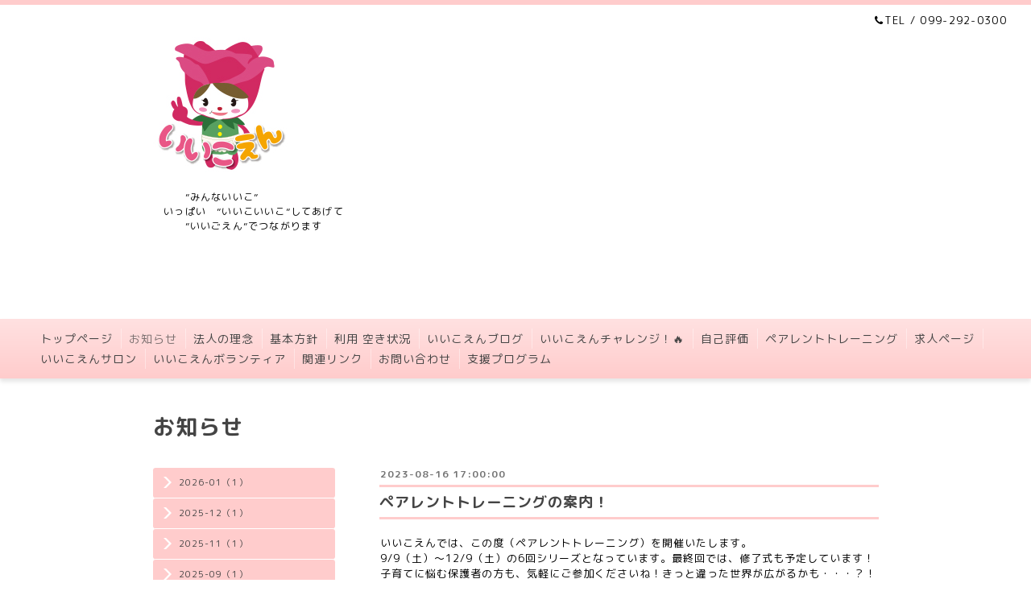

--- FILE ---
content_type: text/html; charset=utf-8
request_url: https://iikoen.com/info/5300965
body_size: 3231
content:
<!DOCTYPE html PUBLIC "-//W3C//DTD XHTML 1.0 Transitional//EN" "http://www.w3.org/TR/xhtml1/DTD/xhtml1-transitional.dtd">
<html xmlns="http://www.w3.org/1999/xhtml" xml:lang="ja" lang="ja">
<head>
  <!-- Clinic: ver.202006040000 -->
  <meta http-equiv="content-type" content="text/html; charset=utf-8" />
  <title>ペアレントトレーニングの案内！ - いいこえん</title>
  <meta name="viewport" content="width=device-width, initial-scale=1, maximum-scale=1, user-scalable=yes" />
  <meta name="keywords" content="" />
  <meta name="description" content="いいこえんでは、この度（ペアレントトレーニング）を開催いたします。9/9（土）〜12/9（土）の6回シリーズとなっています。最終回では、修了式も予定しています！子育..." />
  <meta property="og:title" content="ペアレントトレーニングの案内！" />
  <meta property="og:image" content="https://cdn.goope.jp/110749/200429162420e7hr.jpg" />
  <meta property="og:site_name" content="いいこえん" />
  <meta http-equiv="content-style-type" content="text/css" />
  <meta http-equiv="content-script-type" content="text/javascript" />
  
  <link rel="alternate" type="application/rss+xml" title="いいこえん / RSS" href="/feed.rss" />
  <link rel="stylesheet" type="text/css" href="/css/font-awesome/css/font-awesome.min.css" />
  <link rel="stylesheet" type="text/css" href="/style.css?664835-1742808839" />

  <script type="text/javascript" src="/assets/jquery/jquery-3.5.1.min.js"></script>
</head>
<body id="info" class="smartphone">
  <div id="container">
    <div id="wrapper">
      <div id="wrapper_inner">

        <!-- ヘッダー部分ここから // -->
        <div id="header">

          <div class="shop_title clearfix">

            <div class="header_social_wrap">
               
              

              
            </div>

            <div class="shop_tel shop_tel_sp"><i class="fa fa-phone"></i>TEL&nbsp;/&nbsp;099-292-0300</div>
      </div>

        <div class="site_title">
          <h1 class="site_logo">
            <a class="shop_sitename" href="https://iikoen.com"><img src='//cdn.goope.jp/110749/200429162420e7hr_l.jpg' alt='いいこえん' /></a>
          </h1>
          <div class="site_description site_description_smartphone">　　　”みんないいこ”<br />
　いっぱい　”いいこいいこ”してあげて<br />
　　　”いいごえん”でつながります<br />
<br />
<br />
</div>
        </div>
      </div>
      <!-- ヘッダー部分ここまで // -->

        <!-- ナビゲーション部分ここから // -->
        <script>
        $(function(){
            $(".menubtn").click(function(){
                $("#navi_inner").slideToggle(1000);
                });
            });
        </script>

        <div id="navi">
          <div class="menubtn">MENU ▼</div>
          <div id="navi_inner">
            <ul>
              
              <li><a href="/"  class="navi_top">トップページ</a></li>
              
              <li><a href="/info"  class="navi_info active">お知らせ</a><ul class="sub_navi">
<li><a href='/info/2026-01'>2026-01（1）</a></li>
<li><a href='/info/2025-12'>2025-12（1）</a></li>
<li><a href='/info/2025-11'>2025-11（1）</a></li>
<li><a href='/info/2025-09'>2025-09（1）</a></li>
<li><a href='/info/2025-01'>2025-01（1）</a></li>
<li><a href='/info/2024-08'>2024-08（2）</a></li>
<li><a href='/info/2024-04'>2024-04（1）</a></li>
<li><a href='/info/2023-11'>2023-11（1）</a></li>
<li><a href='/info/2023-10'>2023-10（1）</a></li>
<li><a href='/info/2023-08'>2023-08（1）</a></li>
<li><a href='/info/2023-02'>2023-02（1）</a></li>
<li><a href='/info/2022-06'>2022-06（1）</a></li>
</ul>
</li>
              
              <li><a href="/free/1"  class="navi_free free_367846">法人の理念</a></li>
              
              <li><a href="/free/2"  class="navi_free free_367848">基本方針</a></li>
              
              <li><a href="/free/8"  class="navi_free free_419960">利用 空き状況</a></li>
              
              <li><a href="http://iikoen115115.jugem.jp/"  class="navi_links links_56090">いいこえんブログ</a></li>
              
              <li><a href="/free/iikoen-tozan"  class="navi_free free_479967">いいこえんチャレンジ！🔥</a></li>
              
              <li><a href="/free/detail"  class="navi_free free_252227">自己評価</a></li>
              
              <li><a href="/free/parent-training"  class="navi_free free_464178">ペアレントトレーニング</a></li>
              
              <li><a href="/recruit"  class="navi_recruit">求人ページ</a></li>
              
              <li><a href="/free/9"  class="navi_free free_423264">いいこえんサロン</a></li>
              
              <li><a href="/free/volunteer-iikoen"  class="navi_free free_465574">いいこえんボランティア</a></li>
              
              <li><a href="/free/4"  class="navi_free free_369929">関連リンク</a></li>
              
              <li><a href="/contact"  class="navi_contact">お問い合わせ</a></li>
              
              <li><a href="/free/program"  class="navi_free free_482733">支援プログラム</a></li>
              
            </ul>
          </div>
          <div class="navi_line_bottom"></div>
        </div>
        <!-- // ナビゲーション部分ここまで -->

        <div id="contents">
          <div id="contents_inner">
            <ul class="sub_navi_side">
              
              
              
              <ul class="sub_navi">
<li><a href='/info/2026-01'>2026-01（1）</a></li>
<li><a href='/info/2025-12'>2025-12（1）</a></li>
<li><a href='/info/2025-11'>2025-11（1）</a></li>
<li><a href='/info/2025-09'>2025-09（1）</a></li>
<li><a href='/info/2025-01'>2025-01（1）</a></li>
<li><a href='/info/2024-08'>2024-08（2）</a></li>
<li><a href='/info/2024-04'>2024-04（1）</a></li>
<li><a href='/info/2023-11'>2023-11（1）</a></li>
<li><a href='/info/2023-10'>2023-10（1）</a></li>
<li><a href='/info/2023-08'>2023-08（1）</a></li>
<li><a href='/info/2023-02'>2023-02（1）</a></li>
<li><a href='/info/2022-06'>2022-06（1）</a></li>
</ul>

              
              
              
              
              
              
              
              
              
              
              
              
              
              
              
              
              
              
              
              
              
              
              
              
              
              
              
            </ul>
        <!-- メイン部分ここから -->
        <div id="main">
          <div id="main_inner">



<!----------------------------------------------

      ページ：トップ

---------------------------------------------->

                

              <!-- topメイン部分ここから // -->
              <div id="top_main" class="clearfix">

              <!-- // welcomeエリアここから -->
              <div id="welcome_info_area">
                <div class="welcome_area">
                  <ul class="welcome_area_message welcome_area_message_smartphone">
                    <li></li>
                  </ul>
                </div>
                
               </div>
               <!-- // welcomeエリアここまで -->

                <!-- サイドバー部分ここから // -->
                <div id="sidebar" class="clearfix">
                  <div id="sidebar_inner">

                    <!-- ナビゲーションパーツここから // -->
                    <div class="navi_parts_smartphone">
                      
                    </div>
                    <!-- // ナビゲーションパーツここまで -->

                    <div class="today_area today_area_smartphone">
                      <div class="today_title">2026.02.02 Monday</div>
                      
                    </div>

                    <div class="counter_area counter_area_smartphone">
                      <div class="counter_title">Access</div>
                      <div class="counter_today">
                      Today&nbsp;:&nbsp;<span class="num">10</span>
                      </div>
                      <div class="counter_yesterday">
                      Yesterday&nbsp;:&nbsp;<span class="num">118</span>
                      </div>
                      <div class="counter_total">
                      Total&nbsp;:&nbsp;<span class="num">133700</span>
                      </div>
                    </div>

                    <div class="qr_area qr_area_smartphone">
                      <div class="qr_title">携帯サイト</div>
                      <div class="qr_img"><img src="//r.goope.jp/qr/iikoen1150"width="100" height="100" /></div>
                    </div>

                    

                </div>
              </div>
              <!-- // サイドバー部分ここまで -->

              </div>
              <!-- // topメイン部分ここまで -->

    

    
    <!----------------------------------------------

      ページ：インフォメーション
      ---------------------------------------------->

    <h2 class="page_title">お知らせ</h2>
    <div class="info_area">
      <div class="autopagerize_page_element">
        
        <div class="info ">
          <div class="info_date"> 2023-08-16 17:00:00</div>
          <div class="title_line_3"></div>
          <div class="info_title">
            <a href="/info/5300965">ペアレントトレーニングの案内！</a>
          </div>
          <div class="title_line_4"></div>
          <div class="info_photo">
            
          </div>
          <div class="info_body">
            <p>いいこえんでは、この度（ペアレントトレーニング）を開催いたします。</p>
<p>9/9（土）〜12/9（土）の6回シリーズとなっています。最終回では、修了式も予定しています！</p>
<p>子育てに悩む保護者の方も、気軽にご参加くださいね！きっと違った世界が広がるかも・・・？！</p>
<p>詳しくは、添付してあるリーフレットをご覧下さい。</p>
<p><a href="https://cdn.goope.jp/110749/230816181247-64dc930f0b8af.png" target="_blank"><img src="https://cdn.goope.jp/110749/230816181247-64dc930f0b8af_l.png" alt="いいこえんペアトレ2023（案内）.png" /></a></p>
<p>&nbsp;<a href="https://forms.gle/a1sEG3LJp29JtPtf7" target="_blank">https://forms.gle/a1sEG3LJp29JtPtf7</a></p>
<p>&nbsp;</p>
          </div>
          <br class="clear">
        </div>
        
      </div>
    </div>
    

    

    

    


    


    


    

    

    
    
  </div>
  </div>
  <!-- // メイン部分ここまで -->
        </div>
    </div>
    <!-- // contentsここまで -->
       <!-- フッター部分ここから // -->
        <div id="footer">
          <div id="footer_inner">

            <!-- // コピーライト部分ここから -->
            <div id="footer_copyright">
                  <div id="footer_copyright_inner">
                    <!--  スマホ用店舗名表示部分 -->
                    <div class="shop_title_footer clearfix">
                    <div class="shop_info_footer">
                      <div class="shop_rss shop_rss_sp">
                        <a href="/feed.rss" class="shop_rss_content"><img src="/img/icon/rss2.png" /></a>
                      </div>
                      <div class="shop_name shop_name_sp">
                        <span class="shop_name_content">　いいこえん&nbsp;</span>
                      </div>
                    </div>
                    <div class="shop_tel shop_tel_footer">099-292-0300</div>
                    </div>
                    <!--  スマホ用店舗名表示部分ここまで -->
                  <div>
                          <div class="copyright copyright_smartphone">&copy;2026 <a href="https://iikoen.com">　いいこえん</a>. All Rights Reserved.
                          </div>
                          <div class="powered_base clearfix">
                            <div class="powered powered_smartphone">
                              Powered by <a href="https://goope.jp/">グーペ</a> / <a href="https://admin.goope.jp/">Admin</a>
                            </div>
                            <div class="shop_rss shop_rss_pc">
                              <a href="/feed.rss" class="shop_rss_content"><img src="/img/icon/rss2.png" /></a>
                            </div>
                          </div>
                  </div>
                </div>
            </div>
            <!-- // コピーライト部分ここまで -->

          </div>
        </div>
        <!-- // フッター部分ここまで -->

      <!-- wrapper_innerここまで -->
      </div>

    <!--  wrapperここまで -->
    </div>

  <!--  containerここまで -->
  </div>

  <script type="text/javascript" src="/js/tooltip.js"></script>
  <script type="text/javascript" src="/assets/colorbox/jquery.colorbox-1.6.4.min.js"></script>
  <script type="text/javascript" src="/assets/responsiveslides/responsiveslides-1.55.min.js"></script>
  <script type="text/javascript" src="/assets/footerfixed/footerfixed.js"></script>

  <script>
      $(function() {
          $('#main').find('.thickbox').colorbox({
              rel: 'thickbox',
              maxWidth: '98%'
          });
      });
  </script>

</body>
</html>


--- FILE ---
content_type: text/css; charset=utf-8
request_url: https://iikoen.com/style.css?664835-1742808839
body_size: 9665
content:
@import url('https://fonts.googleapis.com/earlyaccess/roundedmplus1c.css');


/* Clinic: ver.202309250000 */

/* -----------------------------------------
カラーCSS読み込み
----------------------------------------- */



/* ---------------------------------

 reset CSS

--------------------------------- */

html,div,span,object,iframe,h1,h2,h3,h4,h5,h6,p,blockquote,pre,abbr,address,cite,code,del,dfn,em,img,ins,kbd,q,samp,small,strong,sub,sup,var,b,i,dl,dt,dd,ol,ul,li,fieldset,form,label,legend,table,caption,tbody,tfoot,thead,tr,th,td,article,aside,canvas,details,figcaption,figure,footer,header,hgroup,menu,nav,section,summary,time,mark,audio,video{margin:0;padding:0;outline:0;font-size:100%;vertical-align:baseline;background:transparent}
iframe,fieldset,img {border:0;}
article,aside,details,figcaption,figure,footer,header,hgroup,menu,nav,section{display:block}
nav ul{list-style:none}
blockquote,q{quotes:none}
blockquote:before,blockquote:after,q:before,q:after{content:none}
a{margin:0;padding:0;font-size:100%;vertical-align:baseline;background:transparent}
ins{background-color:#ff9;color:#000;text-decoration:none}
mark{background-color:#ff9;color:#000;font-style:italic;font-weight:bold}
del{text-decoration:line-through}
abbr[title],dfn[title]{border-bottom:1px dotted;cursor:help}
hr{display:block;height:1px;border:0;border-top:1px solid #ccc;margin:1em 0;padding:0}
input,select{vertical-align:middle}

  /* --------------------------------------

  clear

--------------------------------------- */

br.clear {
  font-size: 0;
  line-height: 0;
  clear: both;
  }

.clearfix:after {f
  content: ".";
  display: block;
  height: 0;
  visibility: hidden;
  clear: both;
  }

/* --------------------------------------
  HTML再定義
--------------------------------------- */

html {
  height:100%;
  }
body {
  font-size: 13px;
  font-family: 'Rounded Mplus 1c';
  letter-spacing: 1px;
  word-wrap: break-word;
  height: 100%;
  width: 100%;
  margin: 0 auto;
  background-repeat: repeat;
  background-position: center center;
  background: #fff;
}


body #container {
  width: 100%;
  margin: 0 auto;
  height: auto !important; /*IE6対策*/
  height:100%; /*IE6対策*/
  min-height: 100%;
  background-repeat: repeat-y;
  background-position: center center;
  }

body #wrapper {
  width: 100%;
  margin: 0 auto;
  background: #fff;
  }

div#wrapper_inner {
  height: auto;
  margin: 0 auto;
  }

br.clear {
  font-size: 0;
  line-height: 0;
  clear: both;
  }

ul {
  list-style: none;
}

div#contents {
  margin: 0 auto;
  padding-bottom: 50px;
  width: 960px;
  }

div#contents_inner {
  margin: 0 30px;
  }

#header {
  border-top: 6px solid #FCC;
  padding: 10px 30px;
  }

iframe {
  max-width: 100% !important;
}

div#main {
  float: right;
  margin-bottom: 50px;
  }

/* --- Main float none area--- */
body#recruit div#main,
body#top div#main,
body#free div#main,
body#reservation div#main,
body#event-reservation div#main,
body#coupon div#main,
body#contact div#main,
body#calendar div#main,
body#staff div#main,
body#about div#main {
  width: 900px;
  margin: 0 0 50px;
  }
/* --- Main float none area--- */

#main_inner {
  margin: 0;
  }

/* --------------------------------------
 WYSIWYGフィールド表示制御
--------------------------------------- */
.welcome_area_message ul li,
.info_body ul li,
.photo_body ul li,
.menu_body ul li,
.schedule_detail_body ul li,
.free_area ul li {
  list-style-type: disc;
  list-style-position: inside;
}

.welcome_area_message ol li,
.info_body ol li,
.photo_body ol li,
.menu_body ol li,
.schedule_detail_body ol li,
.free_area ol li {
  list-style-type: decimal;
  list-style-position: inside;
}

/* --------------------------------------
  リンク
--------------------------------------- */

a:link {
  color: #444;
  text-decoration: none;
  -webkit-transition: .4s ease-in-out;
  -moz-transition: .4s ease-in-out;
  -o-transition: .4s ease-in-out;
  transition: .4s ease-in-out;
  }

a:visited {
  color: #444;
  text-decoration: none;
  }

a:hover {
  color: #9d9d9d;
  text-decoration: none;
  opacity: .8;
  -moz-opacity: 80;
  opacity: .7;
  filter: alpha(opacity=70);
  -ms-filter: "alpha(opacity=70)"; /* IE 8 */
  }

a:active {
  color: #9d9d9d;
  text-decoration: none;
  outline: none;
  }

/*------------------------------------------------------------------------------
 ソーシャルアイコン
------------------------------------------------------------------------------*/

@font-face {
    font-family: 'icomoon';
    src: url('/css/social-icon-fonts/social-icon.eot?3koa62');
    src: url('/css/social-icon-fonts/social-icon.eot?3koa62#iefix') format('embedded-opentype'),
         url('/css/social-icon-fonts/social-icon.ttf?3koa62') format('truetype'),
         url('/css/social-icon-fonts/social-icon.woff?3koa62') format('woff'),
         url('/css/social-icon-fonts/social-icon.svg?3koa62#icomoon') format('svg');
    font-weight: normal;
    font-style: normal;
}

[class^="icon-"], [class*=" icon-"] {
    /* use !important to prevent issues with browser extensions that change fonts */
    font-family: 'icomoon' !important;
    speak: none;
    font-style: normal;
    font-weight: normal;
    font-variant: normal;
    text-transform: none;
    line-height: 1;

    /* Better Font Rendering =========== */
    -webkit-font-smoothing: antialiased;
    -moz-osx-font-smoothing: grayscale;
}

.icon-instagram:before {
    content: "\e900";
    font-size: 18px;
}

.icon-facebook:before {
    content: "\e901";
    font-size: 18px;
}

.icon-twitter:before {
    content: "\e902";
    font-size: 18px;
}

.header_social_wrap {
  font-size: 16px;
  margin: 0 0 0 15px;
  float: right;
}

.line-it-button {
  margin-bottom: 10px;
}

/* --------------------------------------
  Google翻訳ウィジェット
  --------------------------------------- */

#google_translate_element .goog-te-gadget a {
  pointer-events: none;
}

/* --------------------------------------
  ヘッダー
  --------------------------------------- */

.shop_title {
  margin: 0 auto;
  height: auto;
  text-align: right;
  color: #000;
  }
.shop_tel {
  font-size: 13px;
  letter-spacing: .1em;
}


.shop_tel_sp {
  font-size: 13px;
  letter-spacing: .1em;
  float: right;
  }

.site_title {
  text-align: left;
  padding: 0 0 60px 0;
  }

body .site_title {
  color: #444;
  width: 900px;
  text-align: left;
  margin: 30px auto 60px;
  padding: 0;
  background-repeat: repeat;
  }

h1.site_logo {
  color: #444;
  font-weight: bold;
  font-size: 45px;
  font-family: 'Rounded Mplus 1c';
  padding: 0;
  }
.site_description {
  margin: 20px 0 0 0;
  color: #000;
  letter-spacing: .1em;
  font-size: 12px;
}


/* --------------------------------------
トップ
---------------------------------------*/

.rslides {
  display: block;
  position: relative;
  list-style: none;
  overflow: hidden;
  padding: 0;
  margin: 0 auto 30px;
  }

.rslides:not(.callbacks) {
  display: none;
}

.rslides li {
  width: 900px;
  }

.rslides img {
  width: 100%;
  }

.caption {
  display: block;
  position: absolute;
  z-index: 2;
  color: #444;
  background: rgba(255,255,255,.6);
  left: 0;
  right: 0;
  bottom: 3px;
  bottom: 0px\9; /*IE8ハック*/
  padding: 0;
  margin: 0;
  width: 100%;
  }

.caption_txt {
  display: block;
  line-height: 27px;
  padding: 0 20px;
  }

#top_main {
  display: none;
  }

/* -- topのみ --*/
body#top #top_main {
  display: block;
  margin: 0 0 30px 0;
  }

/* --------------------------------------
  ページタイトル
--------------------------------------- */

#main h2.page_title {
  color: #444;
  font-size: 27px;
  font-weight: bolder;
  text-align: left;
  margin: 0 0 30px -280px;
  _margin: 0;
  padding: 0 0 0 0;
  }

/* ---  サイドナビがないページ用 ---*/
body#recruit #main h2.page_title,
body#free #main h2.page_title,
body#staff #main h2.page_title,
body#reservation #main h2.page_title,
body#event-reservation #main h2.page_title,
body#coupon #main h2.page_title,
body#contact #main h2.page_title,
body#about #main h2.page_title {
  margin: 0 0 30px 0 !important;
  }
/* ---  サイドナビがないページ用 ---*/

/* ---  カレンダーページにのみ適用---*/
body#calendar #main h2.page_title  {
  margin: 0;
  padding: 0 0 40px 0;
  }
/* ---  カレンダーページにのみ適用 ---*/

/* --------------------------------------
  ナビゲーション
--------------------------------------- */

.menubtn {
  display: none;
  }

body #navi {
  width: 100%;
  margin: 0 auto;
  background: #FCC;
  background: -webkit-gradient(linear, left top, left bottom, from(#ffe1e1), to(#FCC));
  background: linear-gradient(#ffe1e1, #FCC);
  box-shadow: 0 4px 5px rgba(0,0,0,.1);
  -moz-box-shadow: 1px 1px 3px #000;
  -webkit-box-shadow: 0 4px 5px rgba(0,0,0,.1);
  }

.navi_line_top {
  height: 2px;
  background: #747474;
  border-bottom: 1px solid #fff;
  }

.navi_line_bottom {
  height: 2px;
  margin-bottom: 40px;
  }

body#top .navi_line_bottom {
  margin-bottom: 30px;
  }

#navi_inner {
  display: block;
  padding: 0 40px 10px;
  overflow: hidden;
  }

#navi_inner ul {
  list-style-type: none;
  padding: 12px 0 0;
  margin: 0;
  line-height: 25px;
  position: relative;
  left: 50%;
  float: left;
  }

#navi_inner ul li {
  position: relative;
  left: -50%;
  float: left;
  box-shadow: 1px 0 0 rgba(255,255,255,.4);
  }

#navi_inner ul li a {
  display: block;
  padding: 0 10px 0;
  color: #444;
  font-size: 14px;
  text-decoration: none;
  }

#navi_inner ul li:last-child {
  border-right: none;
  box-shadow: none;
}

#navi_inner ul li a:hover {
  opacity: .7;
  }

html>body #navi ul li .active {
  opacity: .7;
  }

/* スマホ用サブナビを非表示 */
#navi ul.sub_navi {
  display: none !important;
  }

/* PC用サブナビ */
.sub_navi_side {
  float: left;
  font-size: 11px;
  width: 226px;
  margin-top: 71px;
  }

.sub_navi_side ul.sub_navi {
  padding: 0;
  }

body#recruit .sub_navi_side,
body#top .sub_navi_side,
body#free .sub_navi_side,
body#staff .sub_navi_side,
body#reservation .sub_navi_side,
body#event-reservation .sub_navi_side,
body#coupon .sub_navi_side,
body#contact .sub_navi_side,
body#about .sub_navi_side,
body#calendar .sub_navi_side {
  display: none;
  }

ul.sub_navi_side li {
  border-bottom: 1px solid #fff;
  padding: 8px 0 9px 0;
  background: #FCC;
  border-radius: .3em;
  -moz-border-radius: .3em;
  -webkit-border-radius: .3em;
  -o-border-radius: .3em;
  -ms-border-radius: .3em;
  }

ul.sub_navi_side li a {
  margin-bottom: 1px;
  padding: 2px 15px 0 32px;
  display: block;
  color: #444;
  background-image: url(/img/theme_business/sub_navi_arrow_white.png);
  background-repeat: no-repeat;
  background-position: 10px 2px;
  }

ul.sub_navi_side li a:hover {
  text-decoration: none;
  }

/* Firefoxハック */
ul.sub_navi_side li a, x:-moz-any-link  {
  background-position: 10px 0;
  }

ul.sub_navi_side li a:hover {
  opacity: .7;
  }

ul.sub_navi_side li:last-child {
  border-bottom: none;
  }

/* フリーページナビゲーション用 */
.free_area {
  line-height: 1.5;
  }

/* --------------------------------------
  サイドバー
--------------------------------------- */

#sidebar {
  width: 250px;
  float: left;
  }

#sidebar_inner {
  margin: 0;
  }

/* ナビパーツ */
div#navi_parts {
  font-size: 12px;
  margin: 0 0 30px 0;
  padding: 0;
  color: #fff;
  }

div#navi_parts img{
  max-width: 100%;
  }

.navi_parts_detail {
  margin: 0 0 20px 0;
  text-align: left;
  }

/* today */
.today_area {
  border: 1px solid #fcc;
  border-radius: .5em;
  -moz-border-radius: .5em;
  -webkit-border-radius: .5em;
  -o-border-radius: .5em;
  -ms-border-radius: .5em;
  margin: 0 0 25px 0;
  color: #444;
  box-shadow: 0 4px 5px rgba(0,0,0,.1);
  -moz-box-shadow: 1px 1px 3px #000;
  -webkit-box-shadow: 0 4px 5px rgba(0,0,0,.1);
}


.today_title {
  background: #FCC;
  color: #444;
  font-weight: bolder;
  height: 40px;
  line-height: 40px;
  text-align: center;
  }

.today_schedule {
  -moz-border-radius: .5em;
  -webkit-border-radius: .5em;
  -o-border-radius: .5em;
  -ms-border-radius: .5em;
  padding: 20px;
  }

  .today_schedule_title {
  padding-bottom: 5px;
  margin: 0;
  }

/* カウンター */
.counter_area {
  border: 1px solid #fcc;
  border-radius: .5em;
  -moz-border-radius: .5em;
  -webkit-border-radius: .5em;
  -o-border-radius: .5em;
  -ms-border-radius: .5em;
  margin: 0 0 25px 0;
  padding: 0 0 20px 0;
  color: #444;
  box-shadow: 0 4px 5px rgba(0,0,0,.1);
  -moz-box-shadow: 1px 1px 3px #000;
  -webkit-box-shadow: 0 4px 5px rgba(0,0,0,.1);
}


.counter_title {
  background: #FCC;
  border-radius: .3em .3em 0 0 / .3em .3em 0 0;
  -moz-border-radius: .3em .3em 0 0 / .3em .3em 0 0;
  -webkit-border-radius: .3em .3em 0 0 / .3em .3em 0 0;
  -o-border-radius: .3em .3em 0 0 / .3em .3em 0 0;
  -ms-border-radius:.3em .3em 0 0 / .3em .3em 0 0;
  color: #444;
  height: 40px;
  line-height: 40px;
  font-size: 12px;
  font-weight: bolder;
  margin-bottom: 20px;
  text-align: center;
  }

.counter_today {
  margin: 0 20px 7px;
  }

.counter_today span.num {
  font-weight: bolder;
  }

.counter_yesterday {
  margin: 0 20px 7px;
  }

.counter_yesterday span.num {
  font-weight: bolder;
  }

.counter_total {
  margin: 0 20px 0;
  }

.counter_total span.num {
  font-weight: bolder;
  }

/* QRコード */
.qr_area {
  border: 1px solid #fcc;
  border-radius: .5em;
  -moz-border-radius: .5em;
  -webkit-border-radius: .5em;
  -o-border-radius: .5em;
  -ms-border-radius: .5em;
  margin: 0 !important;
  color: #444;
  padding: 0 0 20px 0 !important;
  box-shadow: 0 4px 5px rgba(0,0,0,.1);
  -moz-box-shadow: 1px 1px 3px #000;
  -webkit-box-shadow: 0 4px 5px rgba(0,0,0,.1);
}


.qr_title {
  background: #FCC;
  border-radius: .3em .3em 0 0 / .3em .3em 0 0;
  -moz-border-radius: .3em .3em 0 0 / .3em .3em 0 0;
  -webkit-border-radius: .3em .3em 0 0 / .3em .3em 0 0;
  -o-border-radius: .3em .3em 0 0 / .3em .3em 0 0;
  -ms-border-radius:.3em .3em 0 0 / .3em .3em 0 0;
  color: #444;
  height: 40px;
  line-height: 40px;
  font-size: 12px;
  font-weight: bolder;
  margin-bottom: 20px;
  text-align: center;
  }

.qr_img {
  text-align: center;
  }

.introduction {
  margin-top: 30px;
  text-align: center;
}

.introduction img {
  max-width: 100%;
  height: auto;
}

/* --------------------------------------
  フッター
--------------------------------------- */

body #footer {
  clear: both;
  background: #FCC;
  margin: 0 auto;
  width: 100%;
  color: #444;
  height: 42px;
  }

div#footer_copyright {
  width: 100%;
  }

div#footer_copyright_inner {
  width: 960px;
  margin: 0  auto;
  }

.shop_title_footer{
  display: none;
  }
.copyright {
  margin: 10px 30px;
  float: left;
  font-size: 12px;
}


.powered_base {
  margin: 10px 30px;
  float: right;
  font-size: 12px;
  }
.powered {
  display: none;
  float: left;
}

.shop_name {
}


.shop_name_sp .shop_name_content {
  display: none;
}
.shop_rss {
}


.shop_rss_pc {
  margin: 0 0 0 5px;
  margin: 2px 0 0 10px;
  float: left;
}

.shop_rss_pc .shop_rss_content {
  display: block;
}

.shop_rss_sp .shop_rss_content {
  display: none;
}

.powered a:link,
.copyright a:link {
  color: #444;
  }

.powered a:visited,
.copyright a:visited {
  color: #444;
  }

.powered a:hover,
.copyright a:hover {
  color: #444;
  }

.powered a:active,
.copyright a:active {
  color: #444;
  }

/* --------------------------------------
  トップ
--------------------------------------- */

#welcome_info_area {
  float: right;
  width: 620px;
  }

.welcome_area {
  margin: 0 0 40px 0;
  padding: 0 0 0 0;
  }

.welcome_area_title {
  color: #444;
  font-size: 23px;
  font-weight: normal;
  margin: 0 0 2px 0;
  border-left: 6px solid  #FCC;
  height: 30px;
  line-height: 30px;
  padding-left: 10px;
  }

.welcome_area_message {
  list-style-type: none;
  line-height: 1.5;
  }

.title_line_1 {
  height: 4px;
  background: #FCC;
  margin: 0 0 2px 0;
  }

.title_line_2 {
  border-bottom: 1px solid #FCC;
  margin: 0 0 20px 0;
  }

.title_line_3 {
  height: 3px;
  background: #FCC;
  }

.title_line_4 {
  height: 3px;
  background: #FCC;
  margin: 0 0 20px 0;
  }

.top_info_area {
  list-style-type: none;
  }

.top_info_title {
  color: #444;
  font-size: 23px;
  font-weight: normal;
  margin: 0 0 2px 0;
  border-left: 6px solid  #FCC;
  height: 30px;
  line-height: 30px;
  padding-left: 10px;
  }

.top_info_message {
  list-style-type: none;
  }

.top_info_message li {
  margin: 0 0 5px 0;
  }

.top_info_message li a {
  margin: 0 0 10px 0;
  }

.top_info_date {
  margin-right: 10px;
  }

/* --------------------------------------
  日記
--------------------------------------- */

.p-diary {
  width: 620px;
  margin: 0 0 32px 0;
  }

.p-diary img {
  max-width: 100%;
  height: auto;
}

/* --------------------------------------
  インフォメーション
--------------------------------------- */

.info_area {
  width: 620px;
  margin: 0 0 32px 0;
  }

.info {
  width: 620px;
  padding:0 1px;
  margin: 0 0 25px 0;
  }

.info_photo {
  padding: 0 1px;
  margin: 0 0 15px 0;
  }

.info_photo img {
  }

.info_date {
  font-size: 12px;
  padding: 0 0 4px 1px;
  color: #747474;
  font-weight: bold;
  }

.info_title {
  font-size: 18px;
  font-weight: bold;
  margin: 5px 0;
  }

.info_body {
  color: #000;
  padding: 0 1px 0 1px;
  line-height: 1.5;
  }

/* --------------------------------------
  カレンダー
--------------------------------------- */

.calendar_area {
  margin: 0 0 35px 0;
  width: 100%;
  }

.calendar_header {
  margin: 0 0 50px 0;
  font-size: 13px;
  text-align: center;
  font-weight: bolder;
  }

.calendar_header a {
  margin: 0 12px;
  font-size: 13px;
  text-align: center;
  font-weight: normal;
  }

.table_calendar th {
  text-align: center;
  font-size: 10px;
  border-bottom: 1px solid #848484;
  padding: 0 0 5px 0;
  }

.table_calendar th.sun {
  color: #ff3355;
  }

.table_calendar th.sat {
  color: #0250d0;
  }

.table_calendar td {
  border-bottom: 1px solid #848484;
  border-left: 1px solid  #848484;
  width: 14%;
  height: 100px;
  text-align: center;
  padding: 0 0 5px 0;
  }

.table_calendar td img {
  padding: 20px;
  }

.table_calendar td img:hover {
  border: 2px solid  #848484;
  padding: 18px;
  }

.table_calendar td.sun {
  }

.table_calendar td:last-child {
  border-right: 1px solid  #848484;
  }

.table_calendar td p.day {
  font-size: 14px;
  line-height: 14px;
  margin: 8px 5px 0 5px;
  padding: 0;
  text-align: right;
  }

.table_calendar td.sat p.day {
  color: #0250d0;
  }

.table_calendar td.sun p.day,
.table_calendar td.holiday p.day {
  color: #f35;
  }

.schedule {
  margin: 0 0 20px 0;
  }

.schedule_date {
  font-weight: bolder;
  font-size: 17px;
  color: #000;
  margin: 0 0 12px 0;
  padding: 0 0 6px 0;
  border-bottom: 1px dotted #a3a3a3;
  }

.schedule ul {
  list-style: none;
  margin: 0 0 40px 0;
  }

.schedule ul li {
  margin: 0 0 10px 0;
  line-height: 20px;
  }

.schedule_category {
  padding: 5px 7px;
  margin:0 10px 0 0;
  font-size: 10px;
  background-color: #FCC;
  color: #fff;
  }

.schedule_time {
  font-weight: bolder;
  }

.schedule_title {
  font-weight: bolder;
  }

.schedule_detail {
  width: 620px;
  margin: 0 0 36px 0;
  padding: 0 0 8px 0;
  padding: 0 0 8px 0;
  }

.schedule_detail_date {
  font-size: 12px;
  color: #000;
  }

.schedule_detail_category {
  padding: 4px 7px;
  margin: 0 0 8px 0;
  font-size: 10px;
  background-color: #FCC;
  color: #fff;
  }

.schedule_detail_title {
  font-weight: bolder;
  font-size: 14px;
  margin: 10px 0 3px 0;
  }

.schedule_detail_body {
  color: #000;
  line-height: 1.5;
  }

.schedule_detail_body img {
  margin: 4px 0 10px 0;
  }

/* --------------------------------------
  メニュー
--------------------------------------- */

.menu_area {
  width:620px;
  margin: 0 0 40px 0;
  }

.menu_list {
  margin: 0 0 50px 0;
  }

.menu_category {
  color: #444;
  font-size: 18px;
  font-weight: bold;
  margin: 5px 0;
  }

.menu_title {
  font-size: 17px;
  font-weight: bolder;
  line-height: 24px;
  padding:0 1px;
  margin: 10px 0 10px 0;
  }

.menu {
  margin: 0 0 15px 0;
  }

.menu_price {
  color: #000;
  font-size: 14px;
  font-weight: bolder;
  line-height: 24px;
  margin: 0 0 10px 0;
  padding:0 1px;
  }

.menu_body {
  clear: both;
  width: 100%;
  color: #000;
  margin: 0;
  padding: 0 1px;
  line-height: 1.5;
  }

.menu_body img {
  float: left;
  margin: 0 20px 20px 0;
  padding:0 1px;
  }

.menu_body p img {
  float: none;
  }

/* --------------------------------------
  フォトギャラリー
--------------------------------------- */

.album_title {
  color: #747474;
  font-size: 18px;
  font-weight: bold;
  margin: 5px 0;
  }

.photo_area {
  width: 620px;
  margin: 0 0 32px 0;
  }

.album {
  margin: 0 0 30px -15px;
  padding: 0 0 0 0;
  }

.album:last-child {
  padding: 0 0 15px 0;
  }

.photo_thumb {
  float: left;
  margin: 0 0 15px 15px;
  }

.photo {
  width: 100%;
  margin: 0 5px 25px 0;
  }

.photo_image {
  margin: 0 0 10px 0;
  padding: 0 1px;
  }

.photo_date {
  color: #6a6a6a;
  text-align: left;
  margin-bottom: 4px;
  padding: 0 1px 0 1px;
  }

.photo_title {
  font-size: 15px;
  font-weight: bolder;
  margin: 0 0 10px 0;
  padding: 0 1px;
  }

.photo_body {
  color: #6a6a6a;
  padding: 0 1px 25px 1px;
  border-bottom: 1px dotted #FCC;
  line-height: 1.5;
  }

/* --------------------------------------
  クーポン
--------------------------------------- */

.coupon_area {
  margin-bottom: 40px;
  }

.coupon {
  padding: 0;
  margin-bottom: 20px;
  }

.coupon_image img {
  float: left;
  margin: 0 25px 25px 0;
  }

.coupon_qr {
  width: 110px;
  }

.coupon_title {
  font-weight: bolder;
  margin-bottom: 10px;
  font-size: 17px;
  }

.coupon_body {
  float: left;
  }

.coupon_body ul {
  color: #000;
  font-weight: bolder;
  margin-bottom: 10px;
  }

.coupon_body ul li {
  list-style-type: none;
  }

.coupon_print {
  font-weight: bolder;
  }

/* --------------------------------------
  店舗情報
--------------------------------------- */

.about_area {
  }

.map {
  width: 100%;
  height: 100%;
  margin: 0 0 25px 0;
  padding: 0;
  background: #fff;
  }

.detail {
  margin: 0 0 10px 0;
  }

.table_detail {
  float: right;
  width: 100%;
  border-top: 1px solid #a3a3a3;
  background-image: url(/img/theme_salon2/white_65.png);
  }

.table_detail th {
  width:150px;
  text-align: center;
  white-space: nowrap;
  padding: 15px 15px;
  border-bottom: 1px solid #a3a3a3;
  border-left: 1px solid #a3a3a3;
  }

.table_detail td {
  width: 350px;
  color: #000;
  padding: 15px 15px;
  border-bottom: 1px solid #a3a3a3;
  border-left: 1px solid #a3a3a3;
  border-right: 1px solid #a3a3a3;
  }

/* --------------------------------------
  お問い合わせ
--------------------------------------- */

.contact_area {
  font-weight: bolder;
  margin: 0 0 15px 0;
  display: block;
  clear: both;
  overflow: hidden;
  line-height: 17px;
  }

.contact_wrapper {
  float: right;
  width: 530px;
  }

.contact_message {
  margin: 0 0 40px 0;
  font-size: 15px;
  line-height: 23px;
  }

.contact_area label {
  margin: 0 0 5px 0;
  }

.contact_area input {
  margin: 0 5px 0 0;
  font-size: 14px;
  padding: 5px;
  vertical-align: middle;
  border-radius: .3em;
    -moz-border-radius: .3em;
    -webkit-border-radius: .3em;
    -o-border-radius: .3em;
    -ms-border-radius: .3em;
  box-shadow: none;
  border: 1px solid #c6c6c6;
  }

.contact_area textarea {
  font-size: 14px;
  }

.contact_name {
  width: 500px;
  }

.contact_email {
  width: 500px;
  }

.contact_tel {
  width: 500px;
  }

.contact_body {
  height: 150px;
  width: 512px;
  border-radius: .3em;
    -moz-border-radius: .3em;
    -webkit-border-radius: .3em;
    -o-border-radius: .3em;
    -ms-border-radius: .3em;
  box-shadow: none;
  border: 1px solid #c6c6c6;
  }

.contact_area .button_area {
  text-align: right;
  }

.contact_area .button {
  color: #444;
  cursor: pointer;
  font-size: 14px;
  margin: 10px 0;
  padding: 11px 30px;
  width: 520px;
  border: none;
  background: #FCC;
  background: -webkit-gradient(linear, left top, left bottom, from(#ffe1e1), to(#FCC));
  background: linear-gradient(#ffe1e1, #FCC);
  box-shadow: 0 4px 5px rgba(0,0,0,.1);
    -moz-box-shadow: 1px 1px 3px #000;
    -webkit-box-shadow: 0 4px 5px rgba(0,0,0,.1);
  border-radius: .5em;
    -moz-border-radius: .5em;
    -webkit-border-radius: .5em;
    -o-border-radius: .5em;
    -ms-border-radius: .5em;
  -webkit-transition: .4s ease-in-out;
  -moz-transition: .4s ease-in-out;
  -o-transition: .4s ease-in-out;
  transition: .4s ease-in-out;
  }

 .contact_area .button:hover {
    opacity: .8;
    -moz-opacity: 80;
    opacity: .7;
    filter: alpha(opacity=70);
    -ms-filter: "alpha(opacity=70)"; /* IE 8 */
  }

.contact_small {
  width: 100px;
  }

.contact_medium {
  width: 200px;
  }

.contact_large {
  height: 100px;
  width: 500px;
  }

.checkbox {
  display: block;
  clear: both;
  padding: 0 0 5px 0;
  word-break: break-all;
  }

.checkbox input {
  display: inline;
  float: left;
  font-size: 14px;
  margin: 0 5px 0 0;
  padding: 5px;
  width: 13px;
  border: none;
}

.radio {
  display: block;
  clear: both;
  padding: 5px 0 5px 3px;
  word-break: break-all;
  }

.checkbox label,
.radio label {
 word-break: break-all;
 font-weight: normal;
}

.radio input {
  display: inline;
  font-size: 14px;
  margin: 0 5px 0 0;
  padding: 5px;
  width: 13px;
  border: none;
  }

.radio span {
  display: block;
  width: 460px;
  float: left;
  margin: 0 0 5px 0;
  }

.personal_info {
  float: left;
  width: 340px;
  font-weight: bolder;
  margin: 1px 0 34px 0;
  font-size: 12px;
  }

.personal_info_txt {
  margin: 8px 0 0 0;
  color: #000;
  font-weight: normal;
  line-height: 150%;
  }

/* --------------------------------------
    予約ページ
--------------------------------------- */

.reservation_area {
  font-weight: bolder;
  margin: 0 0 15px 0;
  display: block;
  clear: both;
  overflow: hidden;
  line-height: 17px;
  }

.reservation_message {
  margin: 0 0 40px 0;
  font-size: 15px;
  line-height: 23px;
  }

.reservation_form .reservation_area label {
  margin: 0 0 5px 0;
  }

.reservation_form .reservation_area input {
  margin: 0 5px 0 0;
  font-size: 14px;
  padding: 5px;
  vertical-align: middle;
  border-radius: .3em;
    -moz-border-radius: .3em;
    -webkit-border-radius: .3em;
    -o-border-radius: .3em;
    -ms-border-radius: .3em;
  box-shadow: none;
  border: 1px solid #c6c6c6;
  }

.reservation_form .reservation_area textarea {
  margin: 0;
  font-size: 14px;
  padding: 5px;
  border-radius: .3em;
    -moz-border-radius: .3em;
    -webkit-border-radius: .3em;
    -o-border-radius: .3em;
    -ms-border-radius: .3em;
  box-shadow: none;
  border: 1px solid #c6c6c6;
  }
.reservation_form .reservation_name {
  width: 500px;
  }

.reservation_form .reservation_email {
  width: 500px;
  }

.reservation_form .reservation_tel {
  width: 500px;
  }

.reservation_form .reservation_memo {
  width: 500px;
  height: 100px;
  }

.reservation_area .button_area {
  text-align: left;
  }

.reservation_area .button {
  color: #444;
  cursor: pointer;
  font-size: 14px;
  margin: 10px 0;
  padding: 11px 30px;
  width: 514px;
  border: none;
  background: #FCC;
  background: -webkit-gradient(linear, left top, left bottom, from(#ffe1e1), to(#FCC));
  background: linear-gradient(#ffe1e1, #FCC);
  box-shadow: 0 4px 5px rgba(0,0,0,.1);
    -moz-box-shadow: 1px 1px 3px #000;
    -webkit-box-shadow: 0 4px 5px rgba(0,0,0,.1);
  border-radius: .5em;
    -moz-border-radius: .5em;
    -webkit-border-radius: .5em;
    -o-border-radius: .5em;
    -ms-border-radius: .5em;
  -webkit-transition: .4s ease-in-out;
  -moz-transition: .4s ease-in-out;
  -o-transition: .4s ease-in-out;
  transition: .4s ease-in-out;
  }

  .reservation_area .button:hover {
    opacity: .8;
    -moz-opacity: 80;
    opacity: .7;
    filter: alpha(opacity=70);
    -ms-filter: "alpha(opacity=70)"; /* IE 8 */
  }

.reservation_form .reservation_small {
  width: 200px;
  }

.reservation_form .reservation_medium {
  width: 200px;
  }

.reservation_form .reservation_large {
  height: 200px;
  width: 500px;
  }

.reservation_info .reservation_tel_number {
  background: url(/img/menu/tel.gif) no-repeat 0 0;
  color: #6a6a6a;
  font-family: 'Rounded Mplus 1c';
  font-size: 16px;
  font-weight: bolder;
  padding: 3px 5px 5px 30px;
  }

.reservation_info .reservation_tel_time {
  border: 1px solid #DD6669;
  margin: 20px 0 10px 0;
  padding: 10px;
  }

.reservation_list .reservation_title {
  font-size: 16px;
  font-weight: bolder;
  line-height: 24px;
  padding: 10px 0;
  }

.reservation_photo img {
  margin-bottom: 10px;
  }

.reservation_body {
  font-weight: normal;
  color: #444;
  }

/* --------------------------------------
  pager
--------------------------------------- */

.pager {
  text-align: center;
  white-space: nowrap;
  padding: 5px 0;
  font-size: 12px;
  line-height: 16px;
  font-family: 'Rounded Mplus 1c';
  }

.pager a {
  margin: 0 2px;
  padding: 3px 5px;
  }

.pager a:link {
  color: #6a6a6a;
  }

.pager a:visited {
  color: #6a6a6a;
  }

.pager a:hover {
  color: #6a6a6a;
  }

.pager a.next {
  margin: 0 2px;
  padding: 3px 5px;
  }

.pager a.next:link {
  color: #6a6a6a;
  }

.pager a.next:visited {
  color: #6a6a6a;
  }

.pager a.next:hover {
  color: #6a6a6a;
  }

.pager a.chk {
  margin: 0 2px;
  padding: 5px 7px;
  background: #FCC;
  color: #444;
  text-decoration: none;
  }

/*--------------------------------
  AutoPagerize
--------------------------------*/

.autopagerize_page_element {
  clear: both;
  }

#hr {
  border: none;
  margin-top: 20px;
  }

.autopagerize_link {
  margin-bottom: 20px;
  }

/* --------------------------------------
  tooltip
--------------------------------------- */

.hotspot {
  cursor: pointer;
  }

#tt {
  position: absolute;
  display: block;
  background: url(/img/tooltip/tt_left.gif) top left no-repeat;
  }

#tttop {
  display: block;
  height: 5px;
  margin-left: 5px;
  background: url(/img/tooltip/tt_top.gif) top right no-repeat;
  overflow: hidden;
  }

#ttcont {
  display: block;
  padding: 2px 12px 3px 7px;
  margin-left: 5px;
  background: #ccc;
  color: #333;
  font-size: 10px;
  line-height: 16px;
  }

#ttcont div.schedule_title {
  font-size: 13px;
  }

#ttcont div.schedule_body {
  font-size: 11px;
  }

#ttbot {
  display: block;
  height: 5px;
  margin-left: 5px;
  background: url(/img/tooltip/tt_bottom.gif) top right no-repeat;
  overflow: hidden;
  }

/* --------------------------------------
  colorbox
--------------------------------------- */

#colorbox, #cboxOverlay, #cboxWrapper{position:absolute; top:0; left:0; z-index:9999; overflow:hidden;}
#cboxOverlay{position:fixed; width:100%; height:100%;}
#cboxMiddleLeft, #cboxBottomLeft{clear:left;}
#cboxContent{position:relative;}
#cboxLoadedContent{overflow:auto; -webkit-overflow-scrolling: touch;}
#cboxTitle{margin:0;}
#cboxLoadingOverlay, #cboxLoadingGraphic{position:absolute; top:0; left:0; width:100%; height:100%;}
#cboxPrevious, #cboxNext, #cboxClose, #cboxSlideshow{cursor:pointer;}
.cboxPhoto{float:left; margin:auto; border:0; display:block; max-width:none;}
.cboxIframe{width:100%; height:100%; display:block; border:0;}
#colorbox, #cboxContent, #cboxLoadedContent{box-sizing:content-box; -moz-box-sizing:content-box; -webkit-box-sizing:content-box;}

/*
    User Style:
    Change the following styles to modify the appearance of ColorBox.  They are
    ordered & tabbed in a way that represents the nesting of the generated HTML.
*/
#cboxOverlay{background:#fff;}
#colorbox{outline:0;}
    #cboxContent{margin-top:32px; overflow:visible; background:#000;}
        .cboxIframe{background:#fff;}
        #cboxError{padding:50px; border:1px solid #ccc;}
        #cboxLoadedContent{background:#000; padding:1px;}
        #cboxLoadingGraphic{background:url(/img/theme_simple2/loading.gif) no-repeat center center;}
        #cboxLoadingOverlay{background:#000;}
        #cboxTitle{position:absolute; top:-22px; left:0; color:#000;}
        #cboxCurrent{position:absolute; top:-22px; right:205px; text-indent:-9999px;}

        /* these elements are buttons, and may need to have additional styles reset to avoid unwanted base styles */
        #cboxPrevious, #cboxNext, #cboxSlideshow, #cboxClose {border:0; padding:0; margin:0; overflow:visible; text-indent:-9999px; width:20px; height:20px; position:absolute; top:-20px; background:url(/img/theme_simple2/controls.png) no-repeat 0 0;}

        /* avoid outlines on :active (mouseclick), but preserve outlines on :focus (tabbed navigating) */
        #cboxPrevious:active, #cboxNext:active, #cboxSlideshow:active, #cboxClose:active {outline:0;}
        #cboxPrevious{background-position: 0 0; right:44px;}
        #cboxPrevious:hover{background-position:0px -25px;}
        #cboxNext{background-position:-25px 0; right:22px;}
        #cboxNext:hover{background-position:-25px -25px;}
        #cboxClose{background-position:-50px 0; right:0;}
        #cboxClose:hover{background-position:-50px -25px;}
        .cboxSlideshow_on #cboxPrevious, .cboxSlideshow_off #cboxPrevious{right:66px;}
        .cboxSlideshow_on #cboxSlideshow{background-position:-75px -25px; right:44px;}
        .cboxSlideshow_on #cboxSlideshow:hover{background-position:-100px -25px;}
        .cboxSlideshow_off #cboxSlideshow{background-position:-100px 0; right:44px;}
        .cboxSlideshow_off #cboxSlideshow:hover{background-position:-75px -25px;}

/* --------------------------------------
  For IE6
--------------------------------------- */

* html .info {
  margin: 0 0 40px 0;
  }

* html .table_calendar td a.hotspot {
  display: block;
  width: 26px;
  height: 26px;
  border: 2px solid #a3a3a3;
  cursor: hand;
  }


  /* -----------------------------------------

Tablet/ Smart Phone
※ 幅900px以下のデバイスには、下記のスタイルが継承されます。

----------------------------------------- */

@media screen and (max-width: 900px) {

  html {
     height: auto;
     }

  body {
    background: #fff;
    }

  body .smartphone {
    width: 100%;
    font-size: 13px;
    height: auto;
    margin: 0;
    }

  img {
    max-width: 100%;
    height: auto;
    border: none;
    }

  html>body #wrapper  {
    padding: 0;
    width: 100%;
    height:auto;
    min-height: auto;
    background-image: none;
    background-color: #fff;
    }

  /* --- トップページのみ --- */
  body#top div#wrapper  {
    width: 100%;
    position: relative;
    height: auto;
    min-height: auto;
    background-color: #fff;
    }
  /* --- トップページのみ --- */

  body #container {
    width: 100%;
    background-image: none;
    background-color: #fff;
    }

  div#wrapper_inner {
    margin: 0 20px;
    }

  body#top div#wrapper_inner {
    margin: 0 20px;
    }

  div#contents {
    margin: 0;
    padding-bottom: 0;
    width: 100%;
    background-color: rgba(255, 255, 255, 0);
    }

  div#contents_inner {
    margin: 0;
    }

  div#main {
    margin: 0 0 40px;
    float: none;
    width: 100%;
    }

  /* --- Main float none area--- */
  body#recruit div#main,
  body#top div#main,
  body#free div#main,
  body#staff div#main,
  body#reservation div#main,
  body#event-reservation div#main,
  body#coupon div#main,
  body#contact div#main,
  body#calendar div#main,
  body#about div#main {
    width: 100%;
    float: none;
    }
  /* --- Main float none area--- */

  div#main_inner {
    margin:  0 0 50px 0;
    }

  #header {
    border-top: 6px solid #FCC;
    margin: 0 -20px;
    padding: 20px;
    }

  /* --------------------------------------
    ヘッダー
    --------------------------------------- */


  html>body .site_title {
    margin: 0 auto;
    width: 100%;
    text-align: center;
    padding: 18px 0 5px;
    background-image: none;
    background-color: rgba(255, 255, 255, 0);
    }

  /* --- トップページのみ --- */
  html>body#top .site_title {
    padding: 20px 0 18px;
    width: 100%;
    }
  /* --- トップページのみ --- */

  h1.site_logo {
    width: 100%;
    font-weight: bold;
    font-size: 40px;
    padding-top: 0;
    text-align: center;
    margin: 0;
    }

  .site_description_smartphone {
    width: 100%;
    color: #000;
    letter-spacing: .1em;
    margin-left: 3px;
    padding-bottom: 25px;
    font-size: 12px;
    }

  .shop_tel_sp {
    display: none;
  }

  /* --------------------------------------
    ページタイトル
  --------------------------------------- */

  #main h2.page_title {
    font-size: 20px;
    vertical-align: top;
    font-weight: bolder;
    text-align: left;
    margin: 0 0 20px 0;
    padding: 0 0 10px ;
    }

  /* ---  サイドナビがないページ用 ---*/
  body#recruit #main h2.page_title,
  body#free #main h2.page_title,
  body#staff #main h2.page_title,
  body#reservation #main h2.page_title,
  body#event-reservation #main h2.page_title,
  body#coupon #main h2.page_title,
  body#contact #main h2.page_title,
  body#about #main h2.page_title {
    margin: 0 0 30px 0 !important;
    }
  /* ---  サイドナビがないページ用 ---*/

  /* ---  カレンダーページにのみ適用---*/
  body#calendar #main h2.page_title  {
    margin: 0 0 5px 0 !important;
    padding: 0 0 10px !important;
    }
  /* ---  カレンダーページにのみ適用 ---*/

  /* --------------------------------------
    ナビゲーション
  --------------------------------------- */

  .menubtn {
    cursor: pointer;
    padding: 12px 20px;
    font-size: 14px;
    font-weight: bolder;
    color: #444;
    background-color: #FCC;
    display: block;
    border-radius: .5em;
    -moz-border-radius: .5em;
    -webkit-border-radius: .5em;
    -o-border-radius: .5em;
    -ms-border-radius: .5em;
    }

  body #navi {
    margin: 0 0 40px 0 !important;
    width: 100%;
    height: auto;
    background-image: none;
    position: static;
    box-shadow: none;
    }

  /*TOPのみ*/
  body#top #navi {
    margin: 0 0 30px 0 !important;
    }

  .navi_line_top {
    display: none;
    }

  .navi_line_bottom {
    display: none;
    }

  #navi_inner {
    display: none;
    padding: 0;
    width: auto;
    margin: 0 ;
    overflow: hidden;
    position: relative;
    }

  #navi_inner ul {
    list-style-type: none;
    padding: 0;
    line-height: 25px;
    margin: 0;
    position: static;
    left: auto;
    float: none;
    }

  #navi_inner ul li {
    position: relative;
    left: auto;
    float: none;
    }

  html>body #navi ul li a {
    color: #444;
    height: 100%;
    display: block;
    margin: 0;
    padding: 15px 20px;
    font-size: 14px;
    text-decoration: none;
    background-size: 30px 18px;
    background-image: url(/img/theme_business/navi_arrow_black.png);
    background-repeat: no-repeat;
    background-position: right center;
    }

  html>body #navi ul li .active {
    display: none;
    color: #fff;
    background-color: #747474;
    background-size: 30px 18px;
    background-image: url(/img/theme_business/navi_arrow_black.png);
    background-repeat: no-repeat;
    background-position: right center;
    }

  html>body #navi ul li a:hover {
    background-size: 30px 18px;
    background-image: url(/img/theme_business/navi_arrow_black.png);
    background-repeat: no-repeat;
    background-position: right center;
    color: #444;
    }

  /*スマホ用サブナビ を表示*/
  #navi ul.sub_navi {
    border: none;
    margin: 20px 0 10px 0;
    }

  #navi ul.sub_navi li {
    border-bottom: none !important;
    }

  #navi ul.sub_navi li a {
    display: block !important;
    margin: 0 0 15px 0;
    padding: 0 0 0 37px;
    font-size: 12px;
    background-size: 5px 10px;
    background: url(/img/theme_salon2/sub_navi_arrow_1.png) no-repeat 23px 5px;
    }

  #navi ul.sub_navi li a:hover {
    color: #808080;
    background-size: 5px 10px;
    background: url(/img/theme_salon2/sub_navi_arrow_1_on.png) no-repeat 23px 5px;
    opacity : .5;
    }

  /* PC用サブナビ を非表示*/
  .sub_navi_side {
    display: none;
    }

  body#calendar .sub_navi_side {
    display: none;
    }

  ul.sub_navi_side li a {
    display: none;
    }

  /* フリーページナビゲーション用 */
  
    a.navi_free{
        
        
    }

    a.navi_free:hover {
        
        
    }

    body.id_367846 a.free_367846, body.id_367848 a.free_367848, body.id_419960 a.free_419960, body.id_479967 a.free_479967, body.id_252227 a.free_252227, body.id_464178 a.free_464178, body.id_423264 a.free_423264, body.id_465574 a.free_465574, body.id_369929 a.free_369929, body.id_482733 a.free_482733 {
        
        
    }


  h1.site_logo {
    font-weight: bold;
    font-size: 45px;
    padding-top: 10px;
    }


  /* --------------------------------------
    サイドバー
  --------------------------------------- */

  div#sidebar {
    margin: 0;
    float: none;
    width: 100%;
    }

  div#sidebar_inner {
    margin: 0;
    }

  /* ナビパーツ */
  div#navi_parts  {
    font-size: 12px;
    margin: 0 auto 30px;
    float: none;
    color: #000;
    }

  .navi_parts_detail {
    float: none;
    text-align:center;
    margin: 0 0 30px 0;
    }

  /* today */
  .today_area_smartphone {
    margin: 30px 0;
    box-shadow: none;
    }

  .today_title {
    padding: 0;
    margin: 0;
    width: 100%;
    display: -moz-box;
    display: -webkit-box;
    -moz-box-align: center;
    -webkit-box-align: center;
    -moz-box-pack: center;
    -webkit-box-pack: center;
    }

  .today_schedule_title {
    padding-bottom: 5px;
    margin: 0;
    }

  /* QRコード */
  .qr_area_smartphone {
    display: none;
    }

  .counter_area_smartphone {
    margin: 0;
    box-shadow: none;
    }

  .counter_title {
    padding: 0;
    margin: 0;
    width: 100%;
    font-weight: bolder;
    display: -moz-box;
    display: -webkit-box;
    -moz-box-align: center;
    -webkit-box-align: center;
    -moz-box-pack: center;
    -webkit-box-pack: center;
    color: #444;
    }

  .counter_today {
    margin: 15px 0 12px 20px;
    }

  .counter_yesterday {
    margin: 0 0 12px 20px;
    }

  .counter_total {
    margin: 0 0 0 20px;
    }

  /* --------------------------------------
    フッター
  --------------------------------------- */

  /* --- トップページのみ --- */
  html>body#top #footer {
    background-color: #fff;
    margin: 0;
    width: 100%;
    height: auto;
    position: static;
    color: #444;
    }
  /* --- トップページのみ --- */

  html>body #footer {
    float: none;
    margin: 0;
    width: 100%;
    height: auto;
    color: #444;
    background-image: none;
    background-color: rgba(0, 0, 0, 0) !important;
    }

  div#footer_inner {
    margin:0 -20px;
    background-color: rgba(255,255, 255, 0);
    }

  div#footer_copyright {
    border-top: none;
    padding: 20px 0 0 0;
    margin: 0;
    height: 100%;
    background-color: #FCC;
    }

  div#footer_copyright_inner {
    width: 100%;
    margin: 0  auto;
    }

  div#footer_copyright  a:link {
    color: #444;
    }

  div#footer_copyright  a:visited {
    color: #444;
    }

  div#footer_copyright  a:hover {
    color: #444;
    }

  div#footer_copyright  a:active {
    color: #444;
    }

  .shop_title_footer {
    display: block;
    position: relative;
    overflow: hidden;
    padding: 8px 0;
    background-color: #ffe1e1;
    margin: 0 20px 20px;
    border-radius: 2px;        /* CSS3草案 */
    -webkit-border-radius: 2px;
    }

  .shop_info_footer {
    position: relative;
    left: 50%;
    float: left;
    padding-bottom: 10px;
    }

  .shop_rss_sp {
    left: -50%;
    position: relative;
    float: left;
    margin-right: 7px;
    margin-top: 3px;
    }

  .shop_rss_pc .shop_rss_content {
    display: none;
  }

  .shop_rss_sp .shop_rss_content {
    display: block;
  }

  .shop_name_sp {
    font-size: 14px;
    position: relative;
    left: -50%;
    float: left;
    margin-top: 1px;
    color: #444;
    }

  .shop_name_sp .shop_name_content {
    display: block;
  }

  .shop_tel_footer {
    font-size: 16px;
    color: #444;
    padding-top: 10px;
    border-top: 1px solid #fff;
    clear: both;
    text-align: center;
    }

  div#footer_inner .shop_title_footer .shop_tel_footer a:link {
    color: #444;
    text-decoration: none;
    }

  div#footer_inner .shop_tel_footer a:visited {
    color: #fff;
    text-decoration: none;
    }

  div#footer_inner .shop_tel_footer a:active {
    color: #fff;
    text-decoration: none;
    }

  .copyright_smartphone {
    color: #444;
    padding-top:  20px;
    float: none;
    text-align: center;
    margin: 10px 0;
    }

  .powered_base {
    margin: 10px 30px;
    float: right;
    font-size: 12px;
    }

  .powered_smartphone {
    float: none;
    }

  .powered_base {
    color: #444;
    float: none;
    margin: -2px 0 0 0;
    padding-bottom: 15px;
    text-align: center;
    }

  /* --------------------------------------
    トップ
  --------------------------------------- */

  .rslides li {
    width: 100%;
    }

  .rslides {
    margin: 0 0 20px 0;
    }

  .caption_txt {
    font-size: 11px;
    line-height: 25px;
    padding: 0 10px;
    }

  .caption {
    display: block;
    position: absolute;
    z-index: 2;
    color: #444;
    background: rgba(255,255,255,.6);
    left: 0;
    right: 0;
    bottom: 3px;
    padding: 0;
    margin: 0;
    width: 100%;
    }

  #welcome_info_area {
    background-image: none;
    background-color: rgba(0, 0, 0, 0);
    color: #000;
    width:100%;
    font-size: 13px;
    float: none;
    line-height: 20px;
    margin: 0 0 30px 0;
    }

  .welcome_info_area_inner {
    width:100%;
    margin: 0;
    }

  .welcome_area {
    height: auto;
    width: auto;
    float: none;
    margin: 0 0 20px 0;
    padding: 0;
    }

  .welcome_area_title {
    width: 100%;
    font-size: 20px;
    }

  .welcome_area_message_smartphone {
    font-size: 12px !important;
    height: auto;
    overflow: visible;
    margin: 0 10px;
    }

  .top_info_area {
    float: none;
    width: auto;
    margin: 0;
    list-style-type: none;
    }

  .top_info_title {
    width: 100%;
    font-size: 20px;
    }

  .top_info_message_smartphone {
    font-size: 12px !important;
    height: auto;
    overflow: visible;
    margin: 0 10px;
    }

  .top_info_message li a {
    font-size: 12px !important;
    margin: 0 0 5px 0;
    }

  .top_info_date {
    margin-right: 10px;
    }

  /* --------------------------------------
    日記
  --------------------------------------- */

  .p-diary {
    width: 100%;
    margin: 0 0 32px 0;
    }

  /* --------------------------------------
    インフォメーション
  --------------------------------------- */

  .info_area {
    width: 100%;
    margin: 0 0 32px 0;
    }

  .info {
    width: 100%;
    padding: 0 1px;
    margin: 0 0 25px 0;
    }

  .info_title {
    font-size: 15px;
    }

  .info_body {
    line-height: 20px;
    }

  .info_body img {
    margin-bottom: 10px;
    }

  /* --------------------------------------
    カレンダー
  --------------------------------------- */

  .calendar_area {
    margin: 0 0 50px 0;
    width: 100%;
    padding-top: 10px;
    }

  .calendar_header {
    margin: 0 0 40px 0;
    font-size: 13px;
    text-align: center;
    font-weight: bolder;
    }

  .calendar_header a {
    margin: 0 12px;
    font-size: 13px;
    text-align: center;
    font-weight: normal;
    }

  .table_calendar th {
    text-align: center;
    font-size: 10px;
    border-bottom: 1px solid #848484;
    padding: 0 0 5px 0;
    }

  .table_calendar th.sun {
    color: #f35;
    }

  .table_calendar th.sat {
    color: #0250d0;
    }

  .table_calendar td {
    border-bottom: 1px solid #848484;
    border-left: 1px solid  #848484;
    width: 14%;
    height: 20px !important;
    text-align: center;
    padding: 0 0 5px 0;
    }

  .table_calendar td img {
    padding: 10px;
    }

  .table_calendar td img:hover {
    border: none;
    padding: 10px;
    }

  .table_calendar td.sun {
    }

  .table_calendar td.sat {
    border-right: 1px solid  #848484;
    }

  .table_calendar td p.day {
    font-size: 14px;
    line-height: 14px;
    margin: 2px 5px 0 5px;
    padding: 0;
    text-align: right;
    }

  .table_calendar td.sun p.day {
    color: #ff3355;
    }

  .table_calendar td.sat p.day {
    color: #0250d0;
    }

  .schedule {
    margin: 0 0 20px 0;
    }

  .schedule_date {
    font-weight: bolder;
    font-size: 14px;
    color: #000;
    margin: 0 0 12px 0;
    padding: 0 0 6px 0;
    border-bottom: 1px dotted #a3a3a3;
    }

  .schedule ul {
    list-style: none;
    margin: 0 0 40px 0;
    }

  .schedule ul li {
    margin: 0 0 10px 0;
    line-height: 20px;
    }

  .schedule_category {
    padding: 5px 7px;
    margin:0 10px 0 0;
    font-size: 10px;
    color: #fff;
    }

  .schedule_time {
    font-weight: bolder;
    }

  .schedule_title {
    font-weight: bolder;
    }

  .schedule_detail {
    width: 100%;
    margin: 0 0 36px 0;
    padding: 0 0 8px 0;
    padding: 0 0 8px 0;
    }

  .schedule_detail_date {
    font-size: 12px;
    color: #000;
    }

  .schedule_detail_category {
    padding: 4px 7px;
    margin: 0 0 8px 0;
    font-size: 10px;
    color: #fff;
    }

  .schedule_detail_title {
    font-weight: bolder;
    font-size: 14px;
    margin: 10px 0 3px 0;
    }

  .schedule_detail_body {
    color: #000;
    line-height: 20px;
    }

  .schedule_detail_body img {
    margin: 4px 0 10px 0;
    }

  /* --------------------------------------
    メニュー
  --------------------------------------- */

  .menu_area {
    width: 100%;
    margin: 0 0 40px 0;
    }

  .menu_list {
    margin: 0 0 30px 0;
    }

  .menu_category {
    padding: 3px 0;
    font-weight: bolder;
    font-size: 15px;
    text-align: center;
    }

  .menu {
    padding: 0;
    }

  .menu_body {
    clear: none;
    width: 100%;
    }

  .menu_body img {
    margin: 0 0 10px 0;
    padding:0;
    float: none;
    }

  /* --------------------------------------
    フォトギャラリー
  --------------------------------------- */

  .album_title {
    font-size: 15px;
    text-align: center;
    margin: 8px 0;
    }

  .album {
    margin: 0;
    padding: 0 0 13px 13px;
    }

  .album:last-child {
    padding: 0 0 12px 13px;
    }

  .album img {
    margin: 0 13px 13px 0;
    }

  .photo_area {
    width: 100%;
    margin: 0 0 32px 0;
    }

  .photo_thumb{
    margin: 0;
    }

  .photo_date {
    color: #6a6a6a;
    font-size: 11px;
    text-align: left;
    margin-bottom: 4px;
    }

  /* --------------------------------------
    店舗情報
  --------------------------------------- */

  .map {
    width: 100%;
    margin: 0 0 25px 0;
    padding: 0;
    }

  .table_detail {
    margin-bottom: 30px !important;
    }

  .table_detail th {
    width:30%;
    font-size: 12px;
    }

  .table_detail td {
    width: 70%;
    font-size: 12px;
    }

  /* --------------------------------------
    お問い合わせ
  --------------------------------------- */

  .contact_wrapper {
    float: none;
    width: 100%;
    }

  .contact_area input {
    box-sizing: border-box;
    -webkit-box-sizing: border-box;
    -moz-box-sizing: border-box;
    border-radius: .3em;
      -moz-border-radius: .3em;
      -webkit-border-radius: .3em;
      -o-border-radius: .3em;
      -ms-border-radius: .3em;
    box-shadow: none;
    border: 1px solid #c6c6c6;
    }

  .contact_area textarea {
    width: 100%;
    box-sizing: border-box;
    -webkit-box-sizing: border-box;
    -moz-box-sizing: border-box;
    }

  .contact_area .button_area {
    text-align: center;
    }

  .contact_area .button {
    width: 100%;
    }

  .contact_name {
    width: 100%;
    }

  .contact_email {
    width: 100%;
    }

  .contact_tel {
    width: 100%;
    }

  .contact_body {
    width: 100%;
    height: 100px;
    border-radius: .3em;
      -moz-border-radius: .3em;
      -webkit-border-radius: .3em;
      -o-border-radius: .3em;
      -ms-border-radius: .3em;
    box-shadow: none;
    border: 1px solid #c6c6c6;
    }

  .button {
    width: 100%;
    }

  .contact_form {
    display: block;
    float: none;
    }

  .radio span {
    display: block;
    width: 460px;
    float: left;
    margin: 0 0 5px 0;
    }

  .personal_info {
    float: none;
    width: 100%;
    margin: 0 0 20px 0;
    }

  .personal_info_txt {
    font-weight: normal;
    font-size: 12px;
    }

  /* --------------------------------------
      予約ページ
  --------------------------------------- */

  .reservation_form .reservation_area input {
    width: 100%;
    box-sizing: border-box;
    -webkit-box-sizing: border-box;
    -moz-box-sizing: border-box;
    }

  .reservation_form .reservation_area textarea {
    width: 100%;
    vertical-align: middle;
    box-sizing: border-box;
    -webkit-box-sizing: border-box;
    -moz-box-sizing: border-box;
    border-radius: .3em;
      -moz-border-radius: .3em;
      -webkit-border-radius: .3em;
      -o-border-radius: .3em;
      -ms-border-radius: .3em;
    box-shadow: none;
    border: 1px solid #c4c4c4;
    }

  .reservation_form .reservation_area .radio {
      line-height: 2.5em;
      vertical-align: bottom;
     }

   .reservation_form .reservation_area .radio input {
    display: inline;
    font-size: 14px;
    line-height: 1.1em;
    vertical-align: top;
    }

  .reservation_form .reservation_area label {
    vertical-align: bottom !important;
    line-height: 1.5em;
    margin: 0;
    }

  .reservation_area .button {
    width: 100%;
    }

  .reservation_form .reservation_name {
    width: 100%;
    }

  .reservation_form .reservation_email {
    width: 100%;
    }

  .reservation_form .reservation_tel {
    width: 100%;
    }

  .reservation_form .reservation_memo {
    width: 100%;
    }

  .reservation_form .button_area {
    text-align: center;
    }

  .reservation_area .button {
    width: 100%;
    }
}
.web-font {
  font-family: 'Rounded Mplus 1c';
}
.shop_sitename {
  font-size: 100%;
}
